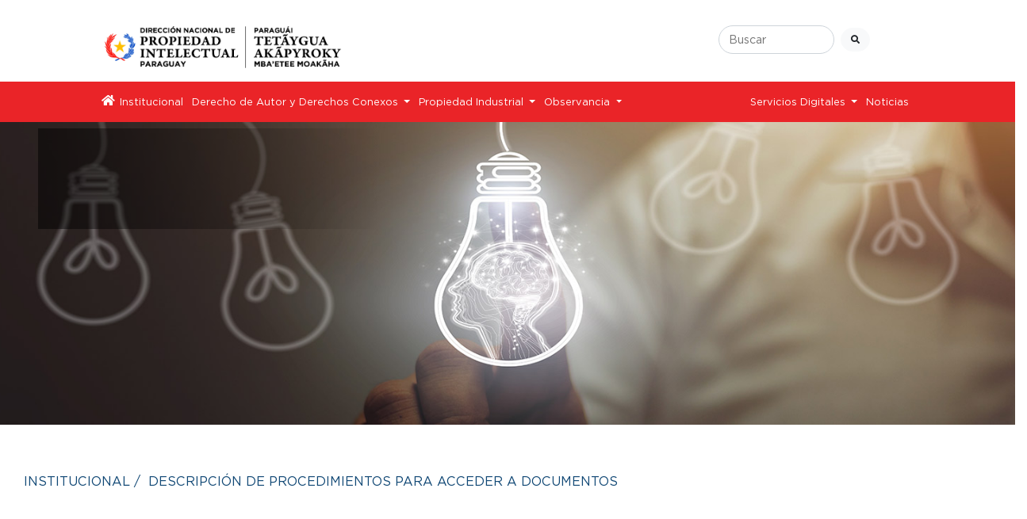

--- FILE ---
content_type: text/html; charset=utf-8
request_url: https://www.dinapi.gov.py/portal/v3/institucional/descripcion-procedimientos
body_size: 29973
content:
<!DOCTYPE html>
<html lang="es" class="clear-section">
  <head>
    <base href="https://www.dinapi.gov.py/portal/v3/"><!--[if lte IE 6]></base><![endif]-->   
    
    
    
      
    
        <meta charset="utf-8" />
        <meta http-equiv="X-UA-Compatible" content="IE=edge" />
        <meta name="viewport" content="maximum-scale=2.0" />

        <!--Tags-->

        <!--Google-->
        <meta
          name="description"
          content="La DINAPI es el ente p&uacute;blico que dise&ntilde;a, implementa y fomenta y coordina las pol&iacute;ticas de propiedad intelectual en el Paraguay"
        />
        <meta
          name="keywords"
          content="propiedad intelectual, derecho de autor, observancia, patentes"
        />

        <!--Facebook-->
        <meta
          property="og:title"
          content="DINAPI: Direcci&oacute;n Nacional de Propiedad Intelectual"
        />
        <meta
          property="og:description"
          content="La DINAPI es el ente p&uacute;blico que dise&ntilde;a, implementa y fomenta y coordina las pol&iacute;ticas de propiedad intelectual en el Paraguay"
        />
        <meta property="og:type" content="website" />
        <meta property="og:image" content="themes/dinapi/img/logo.png" />
        <meta property="og:url" content="url-here" />
        <meta property="fb:app_id" content="3759869577393105" /> 

        <!--Twitter-->
        <meta name="twitter:card" content="summary_large_image" />
        <meta name="twitter:url" content="https://www.dinapi.gov.py/portal/v3/" />
        <meta property="twitter:image" content="themes/dinapi/img/logo.png" />
        <meta
          name="twitter:title"
          content="DINAPI: Direcci&oacute;n Nacional de Propiedad Intelectual"
        />
        <meta
          name="twitter:description"
          content="La DINAPI es el ente p&uacute;blico que dise&ntilde;a, implementa y fomenta y coordina las pol&iacute;ticas de propiedad intelectual en el Paraguay"
        />


  

    <link href="https://fonts.googleapis.com/css?family=Ubuntu&display=swap" rel="stylesheet">

    <!-- Global site tag (gtag.js) - Google Analytics -->
    <script type="text/javascript" async="" src="https://www.google-analytics.com/analytics.js"></script><script async="" src="https://www.googletagmanager.com/gtag/js?id=UA-153516774-1"></script>
    <script>
        window.dataLayer = window.dataLayer || [];
        function gtag(){dataLayer.push(arguments);}
        gtag('js', new Date());

        gtag('config', 'UA-153516774-1');
    </script> 
    <link href="https://fonts.googleapis.com/css?family=Fira+Sans&display=swap" rel="stylesheet">


    <title>DINAPI | Dirección Nacional de Propiedad Intelectual</title>
    <link href="themes/dinapi/css/bootstrap.css" rel="stylesheet" />
    <link href="themes/dinapi/css/app.css" rel="stylesheet" />
    <link href="themes/dinapi/css/owl-banners.css" rel="stylesheet" />
    <script src="themes/dinapi/js/jquery.min.js"></script>
    <script src="themes/dinapi/js/bootstrap.min.js"></script>
    <script src="themes/dinapi/js/popper.min.js"></script>
    <script src="themes/dinapi/js/vue.min.js"></script>
    <script src="themes/dinapi/js/anime.min.js"></script>
    <script src="themes/dinapi/js/owl.carousel.min.js"></script>
    <script src="themes/dinapi/js/fontawesome.min.js"></script>
    <script src="themes/dinapi/js/carousel.js"></script>
    <script type="text/javascript" src="themes/dinapi/js/app.js"></script>
    <script src="themes/dinapi/js/parallax.js"></script>
    <link rel="icon" type="image/png" href="themes/dinapi/img/icono.png" />

    <link href="https://fonts.googleapis.com/css?family=Lato&display=swap" rel="stylesheet">
    <link href="https://fonts.googleapis.com/css?family=Fira+Sans&display=swap" rel="stylesheet">

    <meta name="viewport" content="width=device-width, initial-scale=1.0" />


    <script type="text/javascript">
        var contexto = "https://www.dinapi.gov.py/portal/v3/institucional/descripcion-procedimientos/";
        var baseurl = "https://www.dinapi.gov.py/portal/v3/";
    </script>

    
    
    
    <script type="text/javascript">
      // Grabar
      function setCookie(name, value, expires, path, domain, secure) {
         document.cookie = name + "=" + escape(value) +((expires == null) ? "" : "; expires=" + expires.toGMTString()) +
         ((path == null) ? "" : "; path=" + path) +((domain == null) ? "" : "; domain=" + domain) +
         ((secure == null) ? "" : "; secure");
      }
      // Leer
      function getCookie(name){
         var cname = name + "=";
         var dc = document.cookie;
         if (dc.length > 0) {
            begin = dc.indexOf(cname);
            if (begin != -1) {
                  begin += cname.length;
                  end = dc.indexOf(";", begin);
                  if (end == -1) end = dc.length;
                     return unescape(dc.substring(begin, end));
                  }
            }
         return null;
      }
      //Borrar
      function delCookie (name,path,domain) {
         if (getCookie(name)) {
            document.cookie = name + "=" + ((path == null) ? "" : "; path=" + path) +
            ((domain == null) ? "" : "; domain=" + domain) + "; expires=Thu, 01-Jan-70 00:00:01 GMT";
         }
         }
      </script>
      <script type="text/javascript">
        
         
            var comprobar = getCookie("5073");
            if (comprobar != null) {
            }
            else {
            var expiration = new Date();
            expiration.setTime(expiration.getTime() + (60000*60*24*7));
            setCookie("5073","1",expiration, '/');
            //document.getElementById("aviso_off").style.display="block";
            
                $(document).ready(function(){
                //$('#exampleModalLong').css('display','none');
                $('#exampleModalLong').modal('show');
                });
            }
            
         
      </script>
      
      


      <style type="text/css">
  
    .card {
      border: none;
      transition: all 500ms cubic-bezier(0.19, 1, 0.22, 1);
      overflow: hidden;
      border-radius: 20px;
      min-height: 330px;
      box-shadow: 0 0 12px 0 rgba(0, 0, 0, 0.2);
    }

    .card.card-has-bg {
      transition: all 500ms cubic-bezier(0.19, 1, 0.22, 1);
      background-size: 130%;
      background-repeat: no-repeat;
      background-position: center center;
    }
    .card.card-has-bg:before {
      content: "";
      position: absolute;
      top: 0;
      right: 0;
      bottom: 0;
      left: 0;
      background: inherit;
      /*
      -webkit-filter: grayscale(1);
      -moz-filter: grayscale(100%);
      -ms-filter: grayscale(100%);
      -o-filter: grayscale(100%);
      filter: grayscale(100%);
      */
    }
    .card.card-has-bg:hover {
      transform: scale(0.98);
      box-shadow: 0 0 5px -2px rgba(0, 0, 0, 0.3);
      background-size: 140%;
      transition: all 500ms cubic-bezier(0.19, 1, 0.22, 1);
    }
    .card.card-has-bg:hover .card-img-overlay {
      transition: all 800ms cubic-bezier(0.19, 1, 0.22, 1);
      background: #000000;
      background: linear-gradient(0deg, rgba(255, 186, 33, 0.5) 0%, #000000 100%);
    }
    .card .card-footer {
      background: none;
      border-top: none;
    }
    .card .card-footer .media img {
      border: solid 3px rgba(255, 255, 255, 0.0);
    }
    .card .card-title {
      font-weight: 800;
    }
    .card .card-meta {
      color: rgba(0, 0, 0, 0.3);
      text-transform: uppercase;
      font-weight: 500;
      letter-spacing: 2px;
    }
    .card .card-body {
      transition: all 500ms cubic-bezier(0.19, 1, 0.22, 1);
    }
    .card:hover {
      cursor: pointer;
      transition: all 800ms cubic-bezier(0.19, 1, 0.22, 1);
    }
    .card:hover .card-body {
      margin-top: 20px;
      transition: all 800ms cubic-bezier(0.19, 1, 0.22, 1);
    }
    .card .card-img-overlay {
      transition: all 800ms cubic-bezier(0.19, 1, 0.22, 1);
      background: #000000;
      background: linear-gradient(0deg, #000000 0%, rgba(255, 186, 33, 0.0) 100%);
    }
    .hover-white:hover{
      color: white !important;
    }
  </style>
    
  </head>
  <body id="page-top" >   


    <!-- Facebook Share Plugin -->
    <div id="fb-root"></div>
    <script async defer crossorigin="anonymous" src="https://connect.facebook.net/es_LA/sdk.js#xfbml=1&version=v9.0&appId=3759869577393105&autoLogAppEvents=1" nonce="9n0N2JrD">
    </script>

    <div id="app" class="clear-section">
      <header>
        <div class="row" id="contenedor-logo">
          <div class="col-md-7 offset-1 mt-3">
              
                
                  <a href="https://www.dinapi.gov.py/portal/v3">          
                    <img src="/portal/v3/assets/imagenes-pop-up/logo-2023-v2.jpg" class="center-block col-md-12 col-12 col-sm-12 mb-2 mt-2 img-fluid">
                  </a>
                
              
          </div>

          <div class="col-md-3 mt-3 pl-5 pt-3">
              <form class="form-inline" action="https://www.dinapi.gov.py/portal/v3/home/SearchForm" method="get">
                <input class="form-control mr-sm-2" value="" type="search" placeholder="Buscar" aria-label="Search" name="Search" style="border-radius: 20px;">
                <button class="btn btn-light my-2 my-sm-0" type="submit" style="border-radius: 20px;">
                  <i class="fas fa-search"></i>
                </button>
              </form>
          </div>

        </div>        
      </header>
      <a href="/portal/v3/institucional/descripcion-procedimientos#page-top" v-bind:class=" 'navigate ' + (section == 'head' ? 'notShow' : 'show')" id="top">
        <i class="fas fa-angle-up fa-5x mr-5"></i>
      </a>
      <div id="menu">
  <nav class="navbar navbar-dark bg-primary bg-red navbar-expand-lg py-3">
    <div class="col-md-10 offset-md-1">
          <button
            class="navbar-toggler"
            type="button"
            data-toggle="collapse"
            data-target="#navbarSupportedContent"
            aria-controls="navbarSupportedContent"
            aria-expanded="false"
            aria-label="Toggle navigation">
            <span class="navbar-toggler-icon"></span>
          </button>
          <div class="collapse navbar-collapse" id="navbarSupportedContent">
            <ul class="navbar-nav  mr-auto">
              <li class="pt-2">
                
                <a href="http://www.dinapi.gov.py/">
                  <i class="fa fa-home fa-lg hidden-xs"></i>
                </a>

              </li>
              
                
                  <li class="nav-item"> 
                    <a class="nav-link section" href="/portal/v3/institucional/">
                      Institucional
                    </a> 
                  </li>
                
              
                
                  <li class="nav-item dropdown">
                    <a class="nav-link dropdown-toggle link" href="/portal/v3/institucional/descripcion-procedimientos#" id="Derecho de Autor y Derechos Conexos" role="button" data-toggle="dropdown" aria-haspopup="true" aria-expanded="false">
                    Derecho de Autor y Derechos Conexos
                    </a>                     
                    <div class="dropdown-menu" aria-labelledby="Derecho de Autor y Derechos Conexos">
                        
                        
                          
                              <a href="/portal/v3/derecho-de-autor/como-registrar/" class="dropdown-item link">
                                Registro de Derechos de Autor y Derechos Conexos
                              </a>
                          
                        
                          
                              <a href="/portal/v3/derecho-de-autor/folclore/" class="dropdown-item link">
                                Promoción de Industrias Creativas y Folclore
                              </a>
                          
                        
                          
                              <a href="/portal/v3/derecho-de-autor/sociedades/" class="dropdown-item link">
                                Sociedades de Gestión Colectiva
                              </a>
                          
                        
                    </div>
                  </li>
                
              
                
                  <li class="nav-item dropdown">
                    <a class="nav-link dropdown-toggle link" href="/portal/v3/institucional/descripcion-procedimientos#" id="Propiedad Industrial" role="button" data-toggle="dropdown" aria-haspopup="true" aria-expanded="false">
                    Propiedad Industrial
                    </a>                     
                    <div class="dropdown-menu" aria-labelledby="Propiedad Industrial">
                        
                        
                          
                              <a href="/portal/v3/propiedad-industrial/marcas/" class="dropdown-item link">
                                Marcas
                              </a>
                          
                        
                          
                              <a href="/portal/v3/propiedad-industrial/patentes/" class="dropdown-item link">
                                Patentes
                              </a>
                          
                        
                          
                              <a href="/portal/v3/propiedad-industrial/dibujos-y-modelos-industriales/" class="dropdown-item link">
                                Dibujos y Modelos Industriales
                              </a>
                          
                        
                          
                              <a href="/portal/v3/propiedad-industrial/igydo/" class="dropdown-item link">
                                Indicaciones Geográficas y Denominaciones de Origen
                              </a>
                          
                        
                          
                              <a href="/portal/v3/propiedad-industrial/conocimientos-tradicionales/" class="dropdown-item link">
                                Conocimientos Tradicionales y Recursos Genéticos
                              </a>
                          
                        
                          
                              <a href="/portal/v3/propiedad-industrial/gestiones-administrativas/" class="dropdown-item link">
                                Gestiones Administrativas
                              </a>
                          
                        
                    </div>
                  </li>
                
              
                
                  <li class="nav-item dropdown">
                    <a class="nav-link dropdown-toggle link" href="/portal/v3/institucional/descripcion-procedimientos#" id="Observancia" role="button" data-toggle="dropdown" aria-haspopup="true" aria-expanded="false">
                    Observancia
                    </a>                     
                    <div class="dropdown-menu" aria-labelledby="Observancia">
                        
                        
                          
                              <a href="/portal/v3/observancia-2/aprender-3/" class="dropdown-item link">
                                Promoción y Prevención
                              </a>
                          
                        
                          
                              <a href="/portal/v3/observancia-2/mediacionyconciliacion/" class="dropdown-item link">
                                Mediación y Conciliación
                              </a>
                          
                        
                          
                              <a href="/portal/v3/observancia-2/aprender-4/" class="dropdown-item link">
                                Lucha Contra la Piratería y Falsificación
                              </a>
                          
                        
                          
                              <a href="/portal/v3/observancia-2/aprender-2/" class="dropdown-item link">
                                Registro de Importadores
                              </a>
                          
                        
                    </div>
                  </li>
                
              
            </ul>
            	
              <ul class="navbar-nav">

                <!--li class="nav-item dropdown">
                    <a class="nav-link dropdown-toggle" href="/portal/v3/institucional/descripcion-procedimientos#" role="button" data-toggle="dropdown" aria-haspopup="true" aria-expanded="false" style="color: #ffc31b !important;" >
                      Mes de la PI
                    </a>                     
                    <div class="dropdown-menu" aria-labelledby="Mes de la PI">                  
                        <a class="dropdown-item" id="MesPI" href="https://www.dinapi.gov.py/portal/v3/mes-de-pi/">
                          Mes de la PI
                        </a>
                        <a class="dropdown-item" id="Concurso" href="https://www.dinapi.gov.py/portal/v3/concurso-juventud/" style="color: #ffc31b !important;">
                          Concurso Nacional de Innovación
                        </a>
                    </div>
                  </li-->
              
              
               
                
               
                
              
               
                  <li class="nav-item dropdown">
                    <a class="nav-link dropdown-toggle " href="/portal/v3/institucional/descripcion-procedimientos#" id="Servicios Digitales" role="button" data-toggle="dropdown" aria-haspopup="true" aria-expanded="false"   >
                    Servicios Digitales
                    </a>                     
                    <div class="dropdown-menu" aria-labelledby="Servicios Digitales">                  
                        
                            
                              <a class="dropdown-item " id="50" href="https://tp-escritos-backend.dinapi.gov.py/registro_agente" target="_blank" 
                               style="color: #ffc31b !important;"   >
                                Registro de Agentes
                              </a>
                            
                        
                            
                              <a class="dropdown-item " id="32" href="https://www.dinapi.gov.py/portal/v3/biblioteca"
                                >
                                Biblioteca Virtual
                              </a>
                            
                        
                            
                              <a class="dropdown-item " id="33" href="https://joaju.dinapi.gov.py/" target="_blank" 
                               style="color: #ffc31b !important;"   >
                                Trámite Digital
                              </a>
                            
                        
                            
                              <a class="dropdown-item " id="46" href="https://redpi.dinapi.gov.py/" target="_blank" 
                                >
                                Clasificados REDPI
                              </a>
                            
                        
                    </div>
                  </li>
               
                
              
               
                
                  <li class="nav-item">
                  
                    <a class=" nav-link" id="1" href="/portal/v3/centro-de-noticias/"
                      >
                      Noticias
                    </a>
                            
                  </li>
                
               
                
              
               
                
               
                
              
               
                
               
                
              
               
                
               
                
              
                  

              </ul>
            
            
            
      				<!--form class="form-inline my-2 my-lg-0" action="https://www.dinapi.gov.py/portal/v3/home/SearchForm" method="get">
                <input class="form-control mr-sm-2" value="" type="search" placeholder="Buscar" aria-label="Search" name="Search">
                <button class="btn btn-light my-2 my-sm-0" type="submit">Buscar</button>
      				</form-->
          </div>

    </div>
  </nav>
</div> 



      
      <!-- Header -->
          
      <div class="float-left secondary-header head2 head_institucional" style="background-image: url(/portal/v3/assets/Uploads/patente.jpg);">
	<div class="header-secondary-image"></div>
	<div class="titulo-pagina-principal ml-5 mt-2 pl-2 pr-5 col-md-4">
		<div class="font-weight-bold">
		
		</div>
	</div>
</div>

      <div
        class="col-md-12 clear-section float-left pt-5 "
        id="information-container"
      >
        <div class="clearfix"></div>
        <div class="col-md-12 bread">
          
			
	<ol class="breadcrumb">
		
			
  			<li><a href="/portal/v3/institucional/">Institucional</a></li>
			
		
			
  			<li class="active">DESCRIPCIÓN DE PROCEDIMIENTOS PARA ACCEDER A DOCUMENTOS</li>	
			
		
	</ol>

        </div>
        <div class="row">
		
			
          <div class="col-md-10 offset-md-1 mt-5 information-texto">
		    
            
              <p><span id="docs-internal-guid-82569190-7fff-ac3e-4c7b-15eef8b4a102"><span>La Dirección Nacional de Propiedad Intelectual (DINAPI), en el marco de su política de transparencia, cuenta con varios mecanismos para operativizar el derecho de acceso a la información pública.  </span></span></p>
<p><strong><span style="color: #000000;">¿Dónde <span id="docs-internal-guid-4c7bd6bf-7fff-e8f0-2fed-8ae622588b20"><span>puedo encontrar información que obra en poder de la DINAPI</span></span>?</span></strong></p>
<ul><li>Web institucional de la DINAPI-&gt;https://www.dinapi.gov.py</li>
</ul><ul><li><span id="docs-internal-guid-548d33b9-7fff-5c30-dc69-c1c867bf30c3"><span>Portal de Transparencia activa de SENAC-&gt;<span>https://transparencia.senac.gov.py/portal</span></span></span></li>
</ul><p><strong><span id="docs-internal-guid-67e8a1c0-7fff-a5cb-49f0-e7735a2827bf">¿Cómo puedo solicitar información a la DINAPI?</span></strong></p>
<ul><li><span id="docs-internal-guid-bff151ef-7fff-0b8f-f632-9c2e82d32a1b"><span>Teléfono: 021-210977</span></span></li>
<li><span><span id="docs-internal-guid-2b3a9d77-7fff-4c78-8c84-e2765dc3f269"><span>Oficina de Atención al Ciudadano: Avenida España 323 c/ EEUU</span></span></span></li>
<li><span id="docs-internal-guid-a9c88f84-7fff-6092-7fde-d116dec07e2b"><span>E- mail: </span><span>dinapi@dinapi.gov.py</span></span></li>
<li><span><span id="docs-internal-guid-fca911ac-7fff-7651-c43a-3203cc36c740"><span>Portal Unificado de Información pública-&gt;<span>https://informacionpublica.paraguay.gov.py/#!/</span></span></span></span></li>
</ul><p><br><strong>Marco Legal</strong></p>
<ul><li><span id="docs-internal-guid-d602ac67-7fff-c771-3e37-9d6ebfdb1e01"><span>Ley N° 5282/2014“De Libre Acceso Ciudadano a la Información Pública y Transparencia Gubernamental”.</span></span></li>
<li><span><span id="docs-internal-guid-ff224154-7fff-e575-0580-f8a15e227e2a"><span>Decreto N° 4064/2015 Por el cual se Reglamenta la Ley N° 5282/14.</span></span></span></li>
<li><span id="docs-internal-guid-0630ff95-7fff-00a3-6976-a4aac6306302"><span>Ley N° 5189 /2014 “Que establece la obligatoriedad de la provisión de informaciones en el uso de los recursos públicos sobre remuneraciones y otras retribuciones asignadas al servidor público de la República del Paraguay”.</span></span></li>
</ul>


          </div>
        </div>
      </div>
      

      
      <!-- Footer -->
      
<div class="row mt-5">
	.
</div>

<div id="pie" class="row mt-3" style="background-color: #fcfcfc; height: 50px; border-top: 1px solid #e4e4e4; border-color: #e4e4e4;">
	 <div class="col-md-12 float-left clear-section pt-5 pb-5 mt-3" id="footer" v-bind:style=" heightsDivs[3] " style="background-color: #fcfcfc;">
		  <div class="row" style="background-color: #fcfcfc;">

				  	<div class="col-md-4 offset-md-2">
							  	<div class="titulo-footer col-md-12">
							      <h1>
							        CONTACTO
							      </h1>
							    </div>
							    <div class="texto-footer text-left col-md-12">							      
							      <p>Tel:+595212167000</p>
							      <p>Email: dinapi@dinapi.gov.py</p>
							      <p>Dirección: España 323 casi Estados Unidos</p>
							      <p>
							      	<a href="https://www.dinapi.gov.py/portal/v3/consultas/" style="color: #0e549d">
							      		Consultas, Reclamos y Sugerencias
							      	</a>
							      </p>
							      <p> <a href="https://www.dinapi.gov.py/portal/v3/institucional/horarios?stage=Stage" style="color: #0e549d"> Horarios de atención (Ver más)</a></p>
							      <p>República del Paraguay</p>
							    </div>
							    <div class="col-md-12">
							      <div class="iconos-footer">
							        <a target="_blank" href="https://www.facebook.com/DinapiPy/"><i class="fa fa-facebook-square"></i></a>
							        <!--a target="_blank" href="https://twitter.com/dinapipy?ref_src=twsrc%5Egoogle%7Ctwcamp%5Eserp%7Ctwgr%5Eauthor"><i class="fa fa-twitter"></i-->
							        <a target="_blank" href="https://www.instagram.com/dinapi_py/?hl=es-la"><i class="fa fa-instagram"></i></a>

							        <!--a target="_blank" href="https://www.youtube.com/@direccionnacionaldepropied8575/videos"><i class="fa fa-youtube"></i></a-->

							        <a target="_blank" href="https://www.youtube.com/@dinapi_py/videos"><i class="fa fa-youtube"></i></a>
							        
							        <a target="_blank" href="https://twitter.com/dinapipy?ref_src=twsrc%5Egoogle%7Ctwcamp%5Eserp%7Ctwgr%5Eauthor">
							        		<svg style="margin-top: -10px;" width="30" height="30" xmlns="http://www.w3.org/2000/svg" viewBox="0 0 512 512"><path fill="#114874" d="M389.2 48h70.6L305.6 224.2 487 464H345L233.7 318.6 106.5 464H35.8L200.7 275.5 26.8 48H172.4L272.9 180.9 389.2 48zM364.4 421.8h39.1L151.1 88h-42L364.4 421.8z"/></svg>
							        	
							        </a>
							      	

							      	

							   
							      </div>
							    </div>
				  	</div>

				  	<div class="col-md-4 d-md-block d-none">

							  	<div class="titulo-footer col-md-12">
							      <h1>
							        ENLACES DE INTERÉS
							      </h1>
							    </div>
							    <div class="row">
							    	<div class="col">
							    		<ul class="texto-footer text-left">
								      	<li style="padding: 15px 0 5px 0; border-bottom: 1px solid gray;">
								      		<a target="_blank" class="texto-footer"  href="https://www.paraguay.gov.py/">
								      			Portal Paraguay
								      		</a>
								      	</li>
								      	<li style="padding: 15px 0 5px 0; border-bottom: 1px solid gray;">
								      		<a target="_blank" class="texto-footer" href="https://www.wipo.int/portal/es/">
								      			OMPI
								      		</a>
								      	</li>
								      	<li style="padding: 15px 0 5px 0; border-bottom: 1px solid gray;">
								      		<a target="_blank" class="texto-footer"  href="http://prosur.org/">
								      			PROSUR
								      		</a>
								      	</li>
								      	<li style="padding: 15px 0 5px 0; border-bottom: 1px solid gray;">
								      		<a target="_blank" class="texto-footer"  href="https://www.uspto.gov/">
								      			USPTO
								      		</a>
								      	</li>
								      	<li style="padding: 15px 0 5px 0; border-bottom: 1px solid gray;">
								      		<a target="_blank" class="texto-footer"  href="https://www.inta.org">
								      			INTA
								      		</a>
								      	</li>
								      	
								      </ul>
							    	</div>


							    	<div class="col">
							    		<ul class="texto-footer text-left">
								      
								      	<li style="padding: 15px 0 5px 0; border-bottom: 1px solid gray;">
								      		<a target="_blank" class="texto-footer"  href="http://www.oepm.es/es/">
								      			OEPM
								      		</a>
								      	</li>
								      	<li style="padding: 15px 0 5px 0; border-bottom: 1px solid gray;">
								      		<a target="_blank" class="texto-footer"  href="https://euipo.europa.eu/ohimportal/es">
								      			EUIPO
								      		</a>
								      	</li>
								      	<li style="padding: 15px 0 5px 0; border-bottom: 1px solid gray;">
								      		<a target="_blank" class="texto-footer"  href="http://www.kipi.or.kr/cmm/main/mainEng.do">
								      			KIPI
								      		</a>
								      	</li>
								      	<li style="padding: 15px 0 5px 0; border-bottom: 1px solid gray;">
								      		<a target="_blank" class="texto-footer"  href="https://www.asipi.org/ ">
								      			ASIPI
								      		</a>
								      	</li>
								      </ul>
							    	</div>
							    </div>
		

				  	</div>
		    
		  </div>
	</div>
	<div class="col-md-12 pt-4 pb-4" style="background-color: #02539C;">
		<div class="col-md-12 text-center">
			<a href="https://www.paraguay.gov.py/guia-estandar" class="text-white" style="font-size: 0.8rem !important">
				Basado en la Guía estándar para sitios web del Gobierno
			</a>
		</div>
	</div>
</div>


    </div>


    

    <!-- Button trigger modal -->
    <!--button type="button" class="btn btn-primary" data-toggle="modal" data-target="#exampleModalLong">
      Launch demo modal
    </button-->

    <!-- Modal -->
    


  </body>
</html>







--- FILE ---
content_type: text/css
request_url: https://www.dinapi.gov.py/portal/v3/themes/dinapi/css/owl-banners.css
body_size: 4984
content:
/**
 * Owl Carousel v2.3.4
 * Copyright 2013-2018 David Deutsch
 * Licensed under: SEE LICENSE IN https://github.com/OwlCarousel2/OwlCarousel2/blob/master/LICENSE
 */
/*
 *  Owl Carousel - Core
 */
.owl-carousel-banners {
  display: none;
  width: 100%;
  -webkit-tap-highlight-color: transparent;
  /* position relative and z-index fix webkit rendering fonts issue */
  position: relative;
  z-index: 1; }

.owl-carousel-banners .owl-stage {
  position: relative;
  -ms-touch-action: pan-Y;
  touch-action: manipulation;
  -moz-backface-visibility: hidden;
  /* fix firefox animation glitch */ }

.owl-carousel-banners .owl-stage:after {
  content: ".";
  display: block;
  clear: both;
  visibility: hidden;
  line-height: 0;
  height: 0; }

.owl-carousel-banners .owl-stage-outer {
  position: relative;
  overflow: hidden;
  /* fix for flashing background */
  -webkit-transform: translate3d(0px, 0px, 0px); }

.owl-carousel-banners .owl-wrapper,
.owl-carousel-banners .owl-item {
  -webkit-backface-visibility: hidden;
  -moz-backface-visibility: hidden;
  -ms-backface-visibility: hidden;
  -webkit-transform: translate3d(0, 0, 0);
  -moz-transform: translate3d(0, 0, 0);
  -ms-transform: translate3d(0, 0, 0); }

.owl-carousel-banners .owl-item {
  position: relative;
  min-height: 1px;
  float: left;
  -webkit-backface-visibility: hidden;
  -webkit-tap-highlight-color: transparent;
  -webkit-touch-callout: none; }

.owl-carousel-banners .owl-item img {
  display: block;
  width: 100%; }

.owl-carousel-banners .owl-nav.disabled,
.owl-carousel-banners .owl-dots.disabled {
  display: none; }

.owl-carousel-banners .owl-nav .owl-prev,
.owl-carousel-banners .owl-nav .owl-next,
.owl-carousel-banners .owl-dot {
  cursor: pointer;
  -webkit-user-select: none;
  -khtml-user-select: none;
  -moz-user-select: none;
  -ms-user-select: none;
  user-select: none; }

.owl-carousel-banners .owl-nav button.owl-prev,
.owl-carousel-banners .owl-nav button.owl-next,
.owl-carousel-banners button.owl-dot {
  background: none;
  color: inherit;
  border: none;
  padding: 0 !important;
  font: inherit; }

.owl-carousel-banners.owl-loaded {
  display: block; }

.owl-carousel-banners.owl-loading {
  opacity: 0;
  display: block; }

.owl-carousel-banners.owl-hidden {
  opacity: 0; }

.owl-carousel-banners.owl-refresh .owl-item {
  visibility: hidden; }

.owl-carousel-banners.owl-drag .owl-item {
  -ms-touch-action: pan-y;
  touch-action: pan-y;
  -webkit-user-select: none;
  -moz-user-select: none;
  -ms-user-select: none;
  user-select: none; }

.owl-carousel-banners.owl-grab {
  cursor: move;
  cursor: grab; }

.owl-carousel-banners.owl-rtl {
  direction: rtl; }

.owl-carousel-banners.owl-rtl .owl-item {
  float: right; }

/* No Js */
.no-js .owl-carousel-banners {
  display: block; }

/*
 *  Owl Carousel - Animate Plugin
 */
.owl-carousel-banners .animated {
  animation-duration: 1000ms;
  animation-fill-mode: both; }

.owl-carousel-banners .owl-animated-in {
  z-index: 0; }

.owl-carousel-banners .owl-animated-out {
  z-index: 1; }

.owl-carousel-banners .fadeOut {
  animation-name: fadeOut; }

@keyframes fadeOut {
  0% {
    opacity: 1; }
  100% {
    opacity: 0; } }

/*
 * 	Owl Carousel - Auto Height Plugin
 */
.owl-height {
  transition: height 500ms ease-in-out; }

/*
 * 	Owl Carousel - Lazy Load Plugin
 */
.owl-carousel-banners .owl-item {
  /**
			This is introduced due to a bug in IE11 where lazy loading combined with autoheight plugin causes a wrong
			calculation of the height of the owl-item that breaks page layouts
		 */ }

.owl-carousel-banners .owl-item .owl-lazy {
  opacity: 0;
  transition: opacity 400ms ease; }

.owl-carousel-banners .owl-item .owl-lazy[src^=""], .owl-carousel-banners .owl-item .owl-lazy:not([src]) {
  max-height: 0; }

.owl-carousel-banners .owl-item img.owl-lazy {
  transform-style: preserve-3d; }

/*
 * 	Owl Carousel - Video Plugin
 */
.owl-carousel-banners .owl-video-wrapper {
  position: relative;
  height: 100%;
  background: #000; }

.owl-carousel-banners .owl-video-play-icon {
  position: absolute;
  height: 80px;
  width: 80px;
  left: 50%;
  top: 50%;
  margin-left: -40px;
  margin-top: -40px;
  background: url("owl.video.play.png") no-repeat;
  cursor: pointer;
  z-index: 1;
  -webkit-backface-visibility: hidden;
  transition: transform 100ms ease; }

.owl-carousel-banners .owl-video-play-icon:hover {
  -ms-transform: scale(1.3, 1.3);
  transform: scale(1.3, 1.3); }

.owl-carousel-banners .owl-video-playing .owl-video-tn,
.owl-carousel-banners .owl-video-playing .owl-video-play-icon {
  display: none; }

.owl-carousel-banners .owl-video-tn {
  opacity: 0;
  height: 100%;
  background-position: center center;
  background-repeat: no-repeat;
  background-size: contain;
  transition: opacity 400ms ease; }

.owl-carousel-banners .owl-video-frame {
  position: relative;
  z-index: 1;
  height: 100%;
  width: 100%; }

--- FILE ---
content_type: application/javascript
request_url: https://www.dinapi.gov.py/portal/v3/themes/dinapi/js/app.js
body_size: 5900
content:
///////////////////////////
//Codigo VUE
///////////////////////////
$(document).ready(function() {
  $.ajaxSetup({
    headers: {
      "X-CSRF-TOKEN": $('meta[name="csrf-token"]').attr("content")
    }
  });

  var app = new Vue({
    el: "#app",
    data: {
      sending: false,
      heights: [
        { section: "head", length: 0 },
        { section: "eje", length: 0 },
        { section: "us", length: 0 },
        { section: "noticias", length: 0 },
        { section: "enlaces", length: 0 }
      ],
      n: 5,
      section: "head",
      enabled: true,
      height: 0,
      width: 0,
      firstScroll: true,
      responsive: 767,
      heightsDivs: ["", "", "", "", ""],
      marginTops: [
        { id: "main-image", extra: "menu", pos: 0, resp: "" },
        { id: "main-message", extra: "menu", pos: 0, resp: "" }
      ]
    },
    created() {
      var self = this;
      $(window).resize(function() {
        self.firstScroll = true;
        self.setSizes();
      });
      $(window).scroll(function() {
        if (self.enabled) {
          var pos = $(this).scrollTop();
          self.asignSection(pos);
        }
      });
    },
    mounted() {
      this.initialize();
    },
    updated() {
      this.updatePositions();
    },
    methods: {
      asignSection: function(pos) {
        for (i = this.n - 1; i > -1; i--) {
          if (this.heights[i].length < pos) {
            this.section = this.heights[i].section;
            i = -1;
          }
        }
      },
      setSizes: function() {
        this.height = $(window).height();
        this.width = $(window).width();

        for (i = 0; i < this.marginTops.length; i++) {
          this.marginTops[i].resp = this.marginTop(
            this.marginTops[i].id,
            this.marginTops[i].extra,
            this.marginTops[i].pos
          );
        }
        this.updatePositions();
      },
      anime: function() {
        anime({
          targets: "#btn-more",
          translateY: "50vh",
          duration: 300,
          loop: 1,
          direction: "alternate",
          easing: "easeInCubic"
        });
      },
      marginTop: function(id, extra = null, pos = -1) {
        var r = "";
        if (this.width > this.responsive) {
          var more = 0;
          var obj = $("#" + id);
          if (extra) {
            //suma que se realiza solo en la primera pantalla
            more = $("#" + extra).height();
          }
          var sum = obj.height() / 2 + more;
          var resp = this.height / 2 - sum;

          if (resp >= 0) {
            if (pos != -1) {
              if (pos != 0) {
                this.heightsDivs[pos] = "height:" + this.height + "px;";
              } else {
                if (this.imagenOverflow()) {
                  this.heightsDivs[pos] = "height:auto !important";
                } else {
                  this.heightsDivs[pos] = "height:" + this.height + "px;";
                }
              }
            }
            r = "margin-top:" + resp + "px !important";
          } else if (pos != -1) {
            this.heightsDivs[pos] = "height:auto !important";
          }
          return r;
        }
      },
      heightLS: function(fromId, toId, mode = 0) {
        var resp = 0;
        if (mode == 0) {
          resp = this.heights[toId].length - $("#" + fromId).position().top;
        } else {
          resp = $("#" + toId).offset().top - $("#" + fromId).offset().top;
        }
        return resp > 0 ? resp : 0;
      },
      updatePositions: function() {
        if ($(".noticias").length) {
          for (i = 0; i < this.heights.length; i++) {
            this.heights[i].length = $(
              "#" + this.heights[i].section
            ).position().top;
          }
        }
      },
      imagenOverflow: function() {
        var target = $("#main-image");
        var resp = false;
        const pos = target.height() + target.offset().top;
        if (pos > this.height) {
          resp = true;
        }
        return resp;
      },
      initialize: function() {
        this.setSizes();
      }
    }
  });

  //Permite mover entre las pantallas
  $(function() {
    $(".navigate").click(function() {
      app.enabled = false;
      if (
        location.pathname.replace(/^\//, "") ==
          this.pathname.replace(/^\//, "") &&
        location.hostname == this.hostname
      ) {
        var $target = $(this.hash);
        $target =
          ($target.length && $target) || $("[name=" + this.hash.slice(1) + "]");

        if ($target.length) {
          var targetOffset = $target.offset().top + 1;

          $("html,body").animate({ scrollTop: targetOffset }, 1500);
          app.enabled = true;

          return false;
        }
      }
    });
  });

  $(window).on("load", function() {
    app.initialize();
  });
  $(".loaddepend").each(function(index) {
    $(this).on("load", function() {
      app.initialize();
    });
  });
});

///////////////////////////
//Codigo VUE
///////////////////////////

///////////////////////////
//Carousel
///////////////////////////
$(document).ready(function() {
  $(".owl-carousel").owlCarousel({
    loop: true,
    margin: 10,
    responsiveClass: true,
    autoplay: true,
    dotsEach: true,
    items: 4,
    responsive:{
      0:{
          items:2
        },
          600:{
              items:3
          },
          1000:{
              items:6
          }
    }
  });

  $(".owl-carousel-banners").owlCarousel({
    loop: true,
    margin: 10,
    responsiveClass: true,
    autoplay: true,
    dotsEach: true,
    items: 3,
    responsive:{
      0:{
              items:2
          },
          600:{
              items:3
          },
          1000:{
              items:4
          }
    }
  });
});

///////////////////////////
//Carousel
///////////////////////////

--- FILE ---
content_type: application/javascript
request_url: https://www.dinapi.gov.py/portal/v3/themes/dinapi/js/carousel.js
body_size: 1012
content:

$(document).ready(function () { 

    $('#prueba-prev').on('click', function (e) {
        e.preventDefault();
        e.stopPropagation();
    $('#carouselExampleIndicators').carousel('prev');
    });
    
    $('#prueba-next').on('click', function (e) {
        e.preventDefault();
        e.stopPropagation();
    $('#carouselExampleIndicators').carousel('next');
    });
    
    $('#profesion-input').on('click',"button.bs-placeholder", function(e){
        buscarProfesion();
    })
    
    
    var ruta = window.location.href;
    if(ruta.indexOf("centro-de-noticias")!=-1){        
        $('#1').addClass('current');
    }else if(ruta.indexOf("documentos")!=-1){        
        $('#10000000').addClass('current');
    }else if(ruta.indexOf("contacto")!=-1){
        $('#4').addClass('current');
    }else{
        $('#1').removeClass('current');
        $('#4').removeClass('current');
        $('#10000000').removeClass('current');
    }

});